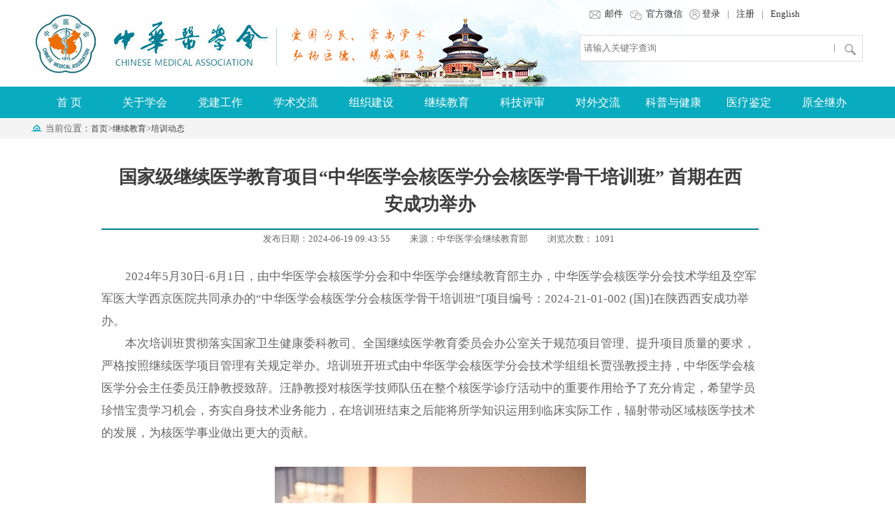

--- FILE ---
content_type: text/html; charset=UTF-8
request_url: https://www.cma.org.cn/art/2024/6/19/art_33_57104.html
body_size: 4585
content:
<!DOCTYPE html>
<html>
	<head lang="en">
    <meta http-equiv="X-UA-Compatible" content="IE=edge,chrome=1" />
    <meta http-equiv="Content-Type" content="text/html; charset=utf-8" /><script language="javascript" src="/module/jslib/jquery/jquery.js"></script>
<script language="javascript" src="/module/jslib/urite/urite.min.js"></script>
<link href="/module/jslib/tag/css/infotag.css" type=text/css rel=stylesheet>
<link href="/module/jslib/multiline/multilineText.css" type=text/css rel=stylesheet>
<script language="javascript" src="/module/jslib/multiline/bt_multilineText.js"></script>

<link href="/script/pagegray.css" type=text/css rel=stylesheet>
<meta name='WebId' content='1'>

    <link type="text/css" href="/images/4/hanweb.css" rel="stylesheet">
    <link type="text/css" href="/images/4/tywzy_index.css" rel="stylesheet">
    <script type="text/javascript" src="/images/4/jquery.SuperSlide.2.1.2.js"></script>
    <script type="text/javascript" src="/images/4/bt-jq-TX010304.js"></script>
    <title>中华医学会 培训动态 国家级继续医学教育项目“中华医学会核医学分会核医学骨干培训班” 首期在西安成功举办</title>
<meta name='Maketime' content='2025-11-18 14:15:19'>
<meta name="SiteName" content="中华医学会">
<meta name="SiteDomain" content="www.cma.org.cn">
<meta name="SiteIDCode" content="">
<meta name="ColumnName" content="培训动态">
<meta name="ColumnType" content="培训动态">
<meta name="ArticleTitle" content="国家级继续医学教育项目“中华医学会核医学分会核医学骨干培训班” 首期在西安成功举办">
<meta name="pubdate" content="2024-06-19 09:43"/>
<meta name="pageSize" content="1"/>
<meta name="subsite" content="中华医学会">
<meta name="channel" content="培训动态">
<meta name="category" content="">
<meta name="author" content="">
<meta name="pubDate" content="2024-06-19 09:43:55">
<meta name="source" content="中华医学会继续教育部">
<meta name="language" content="中文">
<meta name="location" content="">
<meta name="department" content="">
<meta name="title" content="国家级继续医学教育项目“中华医学会核医学分会核医学骨干培训班” 首期在西安成功举办">
<meta name="description" content="2024年5月30日-6月1日，由中华医学会核医学分会和中华医学会继续教育部主办，中华医学会核医学分会技术学组及空军军医大学西京医院共同承办的“中华医学会核医学分会核医学骨干培训班”[项目编号：2024-21-01-002 (国)]在陕西西安成功举办。本次培训班贯彻落实国家卫生健康委科教司、全国继续医学教育委员会办公室关于规范项目管理、提升项目质量的要求，严格按照继续医学项目管理有关规定举办。">
<meta name="guid" content="20250057104">
<meta name="effectiveTime" content="0">
<meta name="keyword" content="核医学 中华 项目 首期 培训班">
<meta name="level" content="0">
<meta name="serviceCategory" content="">
<meta name="serviceObject" content="">
<meta name="comments" content="">
<meta name="subject" content="">

<meta name="i_webid" content="1">
<meta name="i_columnid" content="33">
<meta name="i_articleid" content="57104">
<meta name="pagetype" content="1">
<meta name="image" content="http://www.cma.org.cn/picture/0/b88079209d3a4ad7b142d7932617a0f8.jpg">
<meta name="image" content="http://www.cma.org.cn/picture/0/a3ca17fbf4894539930d585e7437488b.png">

<script type='text/javascript' src='/module/jslib/grouppic/jquery.ad-gallery.js'></script>
<link rel='stylesheet' type='text/css' href='/module/jslib/grouppic/jquery.ad-gallery2.css'>
</head>
	<body style="min-width:1200px;">
		<!--页面顶部开始-->
<div id="yx_top">
    <script src="/script/0/1708031043285847.js"></script>
<style>
	.nav ul li.on{border:0 !important;}
	.box1 ol li.last_items {
    padding: 0 8px;
}
</style>
    <div class="place_bg">
    	<div class="place">
    		<ul>
    			<li><img src="/images/4/dqwz.jpg"></li>
    			<li>当前位置：</li>
    			<li><table cellspacing="0"cellpadding="0"border="0"><tr><td><a href="/index.html"class="bt_link">首页</a></td><td><table width="100%" cellspacing="0" cellpadding="0" border="0">
<tr>
<td>><a href="/col/col5/index.html"class="bt_link">继续教育</a></td><td>><a href="/col/col33/index.html"class="bt_link">培训动态</a></td>
</tr></table></td></tr></table></li>
    		</ul>
    	</div>
    </div>
</div>
<!-- 主体内容开始 -->
    <div class="content bt-box-1200">
        <div class="bd">
        	<style>
	#mediaContent0_0{margin:0 auto;}
	#mediaContent0_1{margin:0 auto;}
	div#zoom span{ font-family: "微软雅黑"!important; font-size: 17px !important;}
	div#zoom p{ font-family: "微软雅黑"; font-size: 17px !important;line-height:32px!important;text-align: justify;}
	div#zoom b, strong{ font-family: "微软雅黑"; font-size: 17px !important;line-height:32px!important;}
	#zoom { word-break:break-all;}
	#zoom p{ margin:0;}
	#zoom table{width:100% !important; border: 1px #999999 solid !important; border-collapse:collapse !important; border-right:#999999 1px solid !important; border-bottom:#999999 1px solid !important; border-width: 0px 1px 1px 0px !important; border-style: none solid solid none !important; border-color: blue 999999 999999 blue !important; border: 1px 999999 !important; margin: 0 auto!important;}
	#zoom td{ border: 1px #999999 solid !important; border-collapse:collapse !important; border-left:#999999 1px solid !important; border-top:#999999 1px solid !important; padding-left:8px !important;  border-width: 1px 0px 0px 1px !important; border-style:solid none none solid !important; border-color:999999 blue blue 999999 !important; border-width:1px !important; border-color:#999999 !important; border-top-style:solid !important; border-top-width:1px !important; border-top-color:#999999 !important; border-left-style:solid !important;  border-left-width:1px !important; border-left-color:#999999 !important;}
</style>
<script type="text/javascript">function ChangeColor(ColorName){document.getElementById("c").style.background = ColorName;}</script><script language="javascript">function doZoom(size){document.getElementById('zoom').style.fontSize=size+'px';}</script>
	

<table width='95%' border="0" align='center' cellpadding="0" cellspacing="1" id="c">
	<tr>
		<td align='center' class='title' height='50' style='padding:15px; font-size: 26px;'><!--<$[标题名称(html)]>begin-->国家级继续医学教育项目“中华医学会核医学分会核医学骨干培训班” 首期在西安成功举办<!--<$[标题名称(html)]>end--></td>
	</tr>
	<tr>
		
		<td>
			<table width='100%' border='0' align='center' cellpadding='0' cellspacing='0' bgcolor='#F3F3F3' style="position: relative;">
				<tr>
					
					<td colspan='4' height='2' bgcolor='#077e93'></td>
				</tr>
				<tr height='26'>
					<td style="text-align:center;">
						<span style='padding-left:25px;'>发布日期：2024-06-19 09:43:55</span>
						<span style='padding-left:25px;'>来源：<!--<$[信息来源]>begin-->中华医学会继续教育部<!--<$[信息来源]>end--></span>
						
						<span style='padding-left:25px;'>浏览次数：<script language='javascript' src="/module/visitcount/articlehits.jsp?colid=33&artid=57104" >
 </script></span>
					</td>
				</tr>
			</table>
		</td>
	</tr>
	<tr>
		<td height="25"></td>
	</tr>
<tr>
	<td class="bt_content">
		<div id="zoom" style="text-align:left"><!--<$[信息内容]>begin--><!--ZJEG_RSS.content.begin--><meta name="ContentStart"/><p style="text-align: left; text-indent: 2em;">2024年5月30日-6月1日，由中华医学会核医学分会和中华医学会继续教育部主办，中华医学会核医学分会技术学组及空军军医大学西京医院共同承办的“中华医学会核医学分会核医学骨干培训班”[项目编号：2024-21-01-002 (国)]在陕西西安成功举办。</p><p style="text-align: left; text-indent: 2em;">本次培训班贯彻落实国家卫生健康委科教司、全国继续医学教育委员会办公室关于规范项目管理、提升项目质量的要求，严格按照继续医学项目管理有关规定举办。培训班开班式由中华医学会核医学分会技术学组组长贾强教授主持，中华医学会核医学分会主任委员汪静教授致辞。汪静教授对核医学技师队伍在整个核医学诊疗活动中的重要作用给予了充分肯定，希望学员珍惜宝贵学习机会，夯实自身技术业务能力，在培训班结束之后能将所学知识运用到临床实际工作，辐射带动区域核医学技术的发展，为核医学事业做出更大的贡献。</p><p style="text-align: left; text-indent: 2em;"><br/></p><p style="text-align: center;"><img title="图1汪静教授开幕式致辞.jpg" src="/picture/0/b88079209d3a4ad7b142d7932617a0f8.jpg" style="text-align: center; text-wrap: wrap; border: none;"/><br/></p><p style="text-align: center;"><span style="color: rgb(165, 165, 165);">汪静教授开幕式致辞</span></p><p style="text-align: left; text-indent: 2em;"><br/></p><p style="text-align: left; text-indent: 2em;">在中华医学会核医学分会技术学组贾强教授的带领下，培训班经过一年的精心筹备，汇聚了来自天津医科大学总医院的贾强教授和王深教授、广西医科大学附属肿瘤医院的姚忠强主任技师、空军军医大学西京医院的杨卫东教授和李桂玉高级工程师、华北石油总医院的任瑞峰教授、复旦大学附属中山医院的陈曙光副主任技师、中国医科大学附属第一医院的刁尧教授、中国人民解放军总医院第六医学中心的王新强教授、华中科技大学同济医学院附属协和医院的胡佳教授、北部战区总医院的王治国教授、中国人民解放军总医院的刘家金教授、郑州大学第一附属医院的王旭教授等众多专家，内容上既有对核医学技师队伍发展和建设的思考，也有核医学治疗过程中的技术要点、体外分析技术要点、核医学科建立及预控评要点和诊疗场所环境评价要点的剖析，还有对单光子设备应用相关流程精益求精的经验分享，设备质量控制涵盖PET/CT、PET/MR、SPECT/CT、非显像设备、临床前显像设备以及回旋加速器制药设备多个维度。在讨论答疑环节，学员们结合授课内容和实际工作中遇到的诸多问题积极提问，现场交流探讨气氛热烈。此外，培训班还依据行业标准对核医学设备质控进行了实操演练，理论与实际相结合，切实提升了技术队伍质控能力水平。&nbsp;&nbsp;&nbsp;&nbsp;&nbsp;&nbsp;&nbsp;</p><p style="text-align: left; text-indent: 2em;"><br/></p><p style="text-align: center;"><img title="图2培训现场.png" src="/picture/0/a3ca17fbf4894539930d585e7437488b.png" style="text-align: center; text-wrap: wrap; border: none;"/><br/></p><p style="text-align: center;">&nbsp;&nbsp;&nbsp;&nbsp;<span style="color: rgb(165, 165, 165);">培训现场</span></p><p style="text-align: left; text-indent: 2em;"><br/></p><p style="text-align: left; text-indent: 2em;">“中华医学会核医学分会核医学骨干培训班”聚焦核医学人才梯队建设，是贯彻落实国家八部门联合制定的《医用同位素中长期发展规划（2021-2035年）》的一项具体举措。本次培训旨在提升核医学技术人员(技师、工程师、物理师)工作能力，助力提升学科诊疗服务能力，具有较强的针对性和有效性，共培养核医学技术人员111人，获得了与会学员的一致好评。</p><p style="text-align: left; text-indent: 2em;"><br/></p><p><br/></p><meta name="ContentStart"/><!--ZJEG_RSS.content.end--><!--<$[信息内容]>end--></div>
	</td>
</tr><tr><td align="left" bgcolor="#FFFFFF" style="border-top:dotted 1px #C4C4C4;line-height:25px;padding:12px 0px 0 0"><script language='javascript' src='/module/changepage/gettitle.jsp?appid=1&showtip=1&titlelimit=50&webid=1&cataid=33&catatype=2&position=prev&infoid=57104'></script><br><script language='javascript' src='/module/changepage/gettitle.jsp?appid=1&showtip=1&titlelimit=50&webid=1&cataid=33&catatype=2&position=next&infoid=57104'></script></td></tr>
	</table>
        </div>
    </div>
<!--主体内容结束-->

<!--页面底部开始-->

<!--关于学会 党建工作 学术交流 期刊图书 科技评审 组织建设 继续教育 科普与健康-->
<div id="yx_footer" class="clear">
    <script src="/script/0/1708031043285805.js"></script>
</div>
<!--页面底部结束-->
<script src="/script/0/1708161413082664.js" type="text/javascript" charset="utf-8"></script>
	<!-- visitcount Begin --><iframe src='../../../../module/visitcount/visit.jsp?type=3&i_webid=1&i_columnid=33&i_articleid=57104' name="vishidden" id="vishidden" frameborder="0" style="width:0; height:0; display:none"></iframe><!-- visitcount End -->

</body>
</html>


--- FILE ---
content_type: text/html;charset=UTF-8
request_url: https://www.cma.org.cn/module/visitcount/visit.jsp?type=3&i_webid=1&i_columnid=33&i_articleid=57104
body_size: 253
content:














  










<script>window.location.replace('https://www.cma.org.cn/vc/vc/interface/visit.jsp?type=3&i_webid=1&i_columnid=33&i_articleid=57104&url=http://www.cma.org.cn/art/2024/6/19/art_33_57104.html');</script>


--- FILE ---
content_type: text/html;charset=UTF-8
request_url: https://www.cma.org.cn/module/visitcount/getVCcount.jsp?colid=33&artid=57104
body_size: 128
content:



















1091

--- FILE ---
content_type: text/css
request_url: https://www.cma.org.cn/images/4/tywzy_index.css
body_size: 2069
content:
/*页面通用样式*/
*{
    margin:0;
    padding: 0;
    font-size: 13px;
    color: #666;
    font-family:"微软雅黑";
}
ul,ol,dl,dd,p{
    padding:0;
    margin:0;
    list-style:none;
}
a{
    text-decoration:none;
}
a:hover{
    text-decoration:none;
}
img{
    border: 0;
    vertical-align: middle;
}
table{
    border-spacing:0;
    border-collapse:collapse;
}
.lf{
    float:left;
}
.rt{
    float:right;
}
.clear{
    clear:both;
}
#yx_nav,.yx_top_1,.yx_top_3,.yx_nav_4,.yx_footer_box,.yx_footer_3,.yx_footer_nav{
    max-width: 1190px;
    width: 100%;
    margin:0 auto;
}


/*页面顶部*/
.yx_logo{
    float: left;
    width: 67%;
}
.yx_top_right{
    margin-top: 10px;
}
.yx_top_right li{
    float: left;
    padding-right: 10px;
}
.yx_top_right_1{
    /*position: absolute;*/
}
.yx_fx_wx-1{
    width: 82px;
    height: 82px;
    position: absolute;
    top: 30px;
    display: none;
    z-index: 3;
}
.yx_fx_wx-2{
    width: 82px;
    height: 82px;
    position: absolute;
    top: 30px;
    left: 90px;
    display: none;
    z-index: 3;
}
.yx_top_right_1 a span{
    display: inline-block;
    width: 20px;
    height: 17px;
    background: url("yx_xtb_01.jpg") no-repeat;
    vertical-align: middle;
}
.yx_top_right_2 a span{
    display: inline-block;
    width: 12px;
    height: 17px;
    background: url("yx_xtb_02.jpg") no-repeat;
    vertical-align: middle;
}
.yx_top_right_3 a span{
    display: inline-block;
     width: 15px;
     height: 17px;
     background: url("yx_xtb_03.jpg") no-repeat;
    vertical-align: middle;
 }
.yx_top_4{
    float: right;
    display: inline-block;
    width: 33%;
    position: relative;
}
.yx_top_input{
    float: right;
    width: 100%;
    margin-top: 20px;
    position: relative;
}
.yx_top_input input{
    border: 1px solid #ddd;
    width: 100%;
    padding: 10px 5px;
}
.yx_top_input #sbt{
    position: absolute;
	width: 10%;
    bottom: 0px;
    right: 0;
    background: url("yx_top_ss.jpg") 12px 11px no-repeat;
	border:0px;
}

/*当前位置*/

.place_bg{width: 100%; height: 30px; background: #f4f4f4;}
.place{ width: 1190px; margin: 0 auto;}
.place ul{width: 1190px; height: 30px; line-height: 30px;}
.place ul li{ float: left;}
.place ul li img{ margin-top: -4px; margin-right: 5px;}

/*主导航*/
.bt-box-1200{
    max-width: 1190px;
    width: 100%;
    margin: 0 auto;
}
.bt-box-100{
    width: 100%;
    height: 45px;
    background-color: #09abbf;
}
.nav ul li{
    float: left;
    padding-right:40px;
    text-align: center;
    height:45px;
    line-height: 45px;
}
.nav ul li.on{border-bottom: 2px solid #f39800;}
.nav ul li a{
    color: #fff;
    font-size: 16px;
    padding-bottom: 10px;
}
.nav .hover{
    border-bottom: 2px solid #f39800;
}
/*导航固定*/
.nav_fixed{
    position: relative;
}
.navbar-fixed-top{
    position: fixed;
    top:0;
    z-index: 1000;
}

.box1{
    width: 100%;
    height: 85px;
    background-color: #f3f3f3;
    position: absolute;
    top: 45px;
    left: 0;
    z-index:99 ;
}
.box1 ol li{
    float: left;
    padding: 0 15px;
    line-height: 85px;
}

.box2{
    width: 1200px;
    height: 75px;
    position: relative;
    margin: 0 auto;
}
.box1 ol li span{
    display: inline-block;
    width: 5px;
    height: 5px;
    float: left;
    margin-right: 10px;
    margin-top: 40px;
    background: #666666;
    border:1px solid #666666;
    border-radius: 5px;
}
.box1 ol li a{
    color: #666;
    font-size: 18px;
}
.no {
    display: none;
}

/*内容*/
.bd{ width: 990px; margin: 0 auto; overflow: hidden; margin-bottom: 25px;}


/*页面底部*/
#yx_footer{  width: 100%;  margin: 0 auto;  border-top: 5px solid #00869d;  background-color: #f9f9f9; }
#yx_footer .yx_footer_box{  margin-top: 28px;  }
#yx_footer .yx_footer_box ul{  float: left;  width: 148px;  }
#yx_footer .yx_footer_box ul li span{  color: #333;  font-size: 17px;  height: 30px;  line-height: 30px;  }
#yx_footer .yx_footer_box ul li a{  font-size: 13px;  height: 28px;  line-height: 28px;  }
/*下拉菜单*/
.yx_footer_2{  width: 100%;  height: 50px;  background-color: #e4e4e4;  line-height: 50px;  margin-top: 40px;  }
.yx_footer_3 h1{  float: left;  padding-right: 23px;  margin: 0;}
.yx_footer_3 select{  width: 15%;  height: 30px;  line-height: 30px;  margin-right: 10px;color:#333;font-size: 15px;}
.yx_footer_3 select option{color:#333;}
.yx_footer_fl{    float: left;    margin-top: 30px;}


/*频道页样式表*/
.content{  margin-top: 20px;  }
.content1{  position: relative;  margin-bottom: 20px;  }
.content1 .bgg{  width: 100%;  height: 40px; /*opacity: 0.3;*/  position: absolute;  bottom: 0;  left: 0; background: url(bd2.png) no-repeat;  }
.con1{  position: absolute;  bottom: 0px;  left: 25px;  line-height: 35px;  }
.con1 li{  float: left;  }
.con1 li a{  color: #fff;  font-size: 18px;  }
.con1 li span{  color: #fff;  font-size: 18px;  padding: 0 10px;  }
.content2{  margin-top: 5px;  height: auto;  overflow: hidden;  }
.con2_lf{  width: 571px;  }
.con2_lf p{  width: 100%;  font-size: 24px;  color: #245399;  border-bottom: 1px solid #ddd;  }
.con2_lf ul{padding: 0; margin: 15px 0;}
.con2_lf ul li{  line-height: 38px; display: inline-block;  width: 100%; float: left;}
.con2_lf ul li a{  font-size: 17px;  float: left;  }
.con2_lf ul li b{  float: left;  display: inline-block;  width: 3px;  height: 3px;  background: url(bg_03.png) no-repeat;  margin-top: 19px;  margin-right: 8px;  }
.con2_lf ul li span{  float: right;  font-size: 17px;  }
.con3_lf .con3_lf_top{  font-size: 24px;  color: #245399;  width: 100%;  border-bottom: 1px solid #ddd;  }
.con3_lf .con3_lf_top span{  font-size: 24px;  cursor: pointer;  }
.hover{color: #245399;}
.con3_lf .con3_lf_top b{  font-size: 24px;  font-weight: normal;  padding: 0 8px;  }
.con3_lf_top a{ font-size: 24px; color: #245399;}
.con3_lf .con3_lf_min{  margin-top: 24px;  height: auto;  overflow: hidden;  }
.min_img{width: 248px;  margin-right: 11px;}
.min_til{width: 312px;}
.min_til p{  font-size: 18px;  color: #333333;  }
.min_til span{  font-size: 13px;  display: inline-block;  margin-top: 10px;  }
.min_til span a{  color: #d8262a;  }
.no{display: none;}

.con3_lf ul{padding:15px 0 0; margin: 0 0 15px;}


/*频道页3*/
.yx_con2_lf{  width: 100%;  }
.yx_con2_lf p{  width: 100%;  font-size: 24px;  color: #245399;  border-bottom: 1px solid #ddd;  }
.yx_con2_lf ul{padding: 0; margin: 15px 0;  width: 48%;}
.yx_con2_lf ul li{  line-height: 38px;  display: inline-block;  width: 100%; float: left;}
.yx_con2_lf ul li a{  font-size: 17px;  float: left;  }
.yx_con2_lf ul li b{  float: left;  display: inline-block;  width: 3px;  height: 3px;  background: url(bg_03.png) no-repeat;  margin-top: 19px;  margin-right: 8px;  }
.yx_con2_lf ul li span{    float: right;    font-size: 17px;  }
.zx_con2_lf{  width: 100%;  }

.zx_con2_lf p ul{ float: right;}
.yx_p3_content1{    float: left;}
.yx_p3_content2{    float: right;}
.zxjj_img{ float: left; padding: 0; margin: 27px 0;}
.zxjj_li{ float: left;}
.zx_con2_lf ul{padding: 0; margin: 20px 0;  width: 67%; padding-left: 33px;}
.zx_con2_lf ul li{  line-height: 38px;  display: inline-block;  width: 100%; float: left;}
.zx_con2_lf ul li a{  font-size: 17px;  float: left;  }
.zx_con2_lf ul li b{  float: left;  display: inline-block;  width: 3px;  height: 3px;  background: url(bg_03.png) no-repeat;  margin-top: 16px;  margin-right: 8px;  }
.zx_con2_lf ul li span{    float: right;    font-size: 17px;  }

#zx_con2_p{  width: 100%;  font-size: 24px;  color: #245399;  border-bottom: 1px solid #ddd;}
#zx_con2_p{zoom: 1;}
#zx_con2_p:after{clear:both;content:"";display:block;}
.zx_con2_pp{ width: 54%; float: left;}
.zx_con2_pp a{font-size: 24px; color: #245399;}
.zx_con2_li{ float: right; width: 46%; padding-top: 8px;}
.zx_con2_li li{ float: left; width: 100px; height: 20px; text-align: center; line-height: 20px; margin: 0 2px;}
.zx_con2_li li a{ font-size: 15px; padding: 0 10px;}
.cs2{ border: 1px solid #0000FF; border-radius: 3px;}
.cs2 a{  color: #0000FF;}
.cs1{ border: 1px solid #A1A1A1; border-radius: 3px;}


.yx_min_til{width: 312px;}
.yx_min_til p{  font-size: 17px;  color: #333333; border: 0; }
.yx_min_til p a{font-size: 17px;  color: #333333; border: 0;}
.yx_min_til span{  font-size: 13px;  display: inline-block;     line-height: 28px; }
.yx_min_til span a{  color: #d8262a;  }
/*导航固定*/
.navbar-fixed-top{
  position: fixed;
  top:0;
  z-index: 1000;
}

















--- FILE ---
content_type: text/javascript;charset=UTF-8
request_url: https://www.cma.org.cn/module/changepage/gettitle.jsp?appid=1&showtip=1&titlelimit=50&webid=1&cataid=33&catatype=2&position=prev&infoid=57104
body_size: 501
content:

    
    
    
    
    
    
    
    
    
    
    
    
    
    
    
    
    
    
    
    
    
    
    
    
    
    
    document.write('<a href="/art/2024/7/15/art_33_57579.html" target="_self" title="中华医学会核医学分会核医学骨干培训班（第四期）招生通知">中华医学会核医学分会核医学骨干培训班（第四期）招生通知</a>');


--- FILE ---
content_type: application/javascript; charset=UTF-8
request_url: https://www.cma.org.cn/script/0/1708031043285847.js
body_size: 3320
content:
document.writeln("<style type=\'text/css\'>");
    document.writeln("	#nav .nLi a.cur{border-bottom: 2px solid #f39800;}");
    document.writeln(".yx_top_1{background: url(\"/picture/0/1708211741200426494.png\")}");
    document.writeln("#yx_nav,.yx_top_1,.yx_top_3,.yx_nav_4,.yx_footer_box,.yx_footer_3,.yx_footer_nav{");
    document.writeln("    max-width: 1190px;");
    document.writeln("    width: 100%;");
    document.writeln("    margin:0 auto;");
    document.writeln("}");
    document.writeln("");
    document.writeln("");
    document.writeln("/*é¡µé¢é¡¶éƒ¨*/");
    document.writeln(".yx_logo{");
    document.writeln("    float: left;");
    document.writeln("    width: 67%;");
    document.writeln("}");
    document.writeln(".yx_top_right{");
    document.writeln("    margin-top: 10px;");
    document.writeln("}");
    document.writeln(".yx_top_right li{");
    document.writeln("    float: left;");
    document.writeln("    padding-right: 10px;");
    document.writeln("}");
    document.writeln(".yx_top_right_1{");
    document.writeln("    /*position: absolute;*/");
    document.writeln("}");
    document.writeln(".yx_fx_wx-1{");
    document.writeln("    width: 82px;");
    document.writeln("    height: 82px;");
    document.writeln("    position: absolute;");
    document.writeln("    top: 30px;");
    document.writeln("    display: none;");
    document.writeln("    z-index: 3;");
    document.writeln("}");
    document.writeln(".yx_fx_wx-2{");
    document.writeln("    width: 82px;");
    document.writeln("    height: 82px;");
    document.writeln("    position: absolute;");
    document.writeln("    top: 30px;");
    document.writeln("    left: 90px;");
    document.writeln("    display: none;");
    document.writeln("    z-index: 3;");
    document.writeln("}");
    document.writeln(".yx_top_right_five a span{");
    document.writeln("    display: inline-block;");
    document.writeln("    width: 20px;");
    document.writeln("    height: 17px;");
    document.writeln("    background: url(\'/picture/0/2208091657098354900.png\') no-repeat;");
    document.writeln("    vertical-align: middle;");
    document.writeln("}");
    document.writeln(".yx_top_right_1 a span{");
    document.writeln("    display: inline-block;");
    document.writeln("    width: 20px;");
    document.writeln("    height: 17px;");
    document.writeln("    background: url(\'/images/1/yx_xtb_01.jpg\') no-repeat;");
    document.writeln("    vertical-align: middle;");
    document.writeln("}");
    document.writeln(".yx_top_right_2 a span{");
    document.writeln("    display: inline-block;");
    document.writeln("    width: 12px;");
    document.writeln("    height: 17px;");
    document.writeln("    background: url(\'/images/1/yx_xtb_02.jpg\') no-repeat;");
    document.writeln("    vertical-align: middle;");
    document.writeln("}");
    document.writeln(".yx_top_right_3 a span{");
    document.writeln("    display: inline-block;");
    document.writeln("     width: 15px;");
    document.writeln("     height: 17px;");
    document.writeln("     background: url(\'/images/1/yx_xtb_03.jpg\') no-repeat;");
    document.writeln("    vertical-align: middle;");
    document.writeln(" }");
    document.writeln(".yx_top_4{");
    document.writeln("    float: right;");
    document.writeln("    display: inline-block;");
    document.writeln("    width: 33%;");
    document.writeln("    position: relative;");
    document.writeln("}");
    document.writeln(".yx_top_input{");
    document.writeln("    float: right;");
    document.writeln("    width: 100%;");
    document.writeln("    margin-top: 20px;");
    document.writeln("    position: relative;");
    document.writeln("}");
    document.writeln(".yx_top_input input{");
    document.writeln("    border: 1px solid #ddd;");
    document.writeln("    width: 100%;");
    document.writeln("    outline: none;");
    document.writeln("    padding: 10px 5px;");
    document.writeln("    margin-left:-13px;");
    document.writeln("}");
    document.writeln(".yx_top_input #sbt{");
    document.writeln("    position: absolute;");
    document.writeln("	width: 10%; height:95%;");
    document.writeln("    bottom: 0px;");
    document.writeln("    right: 0;");
    document.writeln("    background: url(\'/picture/0/bcd0936c6c66479d9bd4e06097ac0b69.jpg\') 12px 11px no-repeat;");
    document.writeln("	border:0px;");
    document.writeln("}");
    document.writeln("/*ä¸»å¯¼èˆª*/");
    document.writeln(".bt-box-1200{");
    document.writeln("    max-width: 1190px;");
    document.writeln("    width: 100%;");
    document.writeln("    margin: 0 auto;");
    document.writeln("}");
    document.writeln(".content{margin-top: 20px;}");
    document.writeln(".bt-box-100{");
    document.writeln("    width: 100%;");
    document.writeln("    height: 45px;");
    document.writeln("    background-color: #09abbf;");
    document.writeln("}");
    document.writeln(".nav ul li{");
    document.writeln("    float: left;");
    document.writeln("    padding-right:0px;");
    document.writeln("    text-align: center;");
    document.writeln("    min-width:108px;");
    document.writeln("    height:45px;");
    document.writeln("    line-height: 45px;");
    document.writeln("}");
    document.writeln(".nav ul li.on{border-bottom: 2px solid #f39800;}");
    document.writeln(".nav ul li a{");
    document.writeln("    color: #fff;");
    document.writeln("    font-size: 16px;");
    document.writeln("    padding-bottom: 10px;");
    document.writeln("}");
    document.writeln(".nav .hover{");
    document.writeln("    border-bottom: 2px solid #f39800;");
    document.writeln("}");
    document.writeln("/*å¯¼èˆªå›ºå®š*/");
    document.writeln(".nav_fixed{");
    document.writeln("    position: relative;");
    document.writeln("}");
    document.writeln(".navbar-fixed-top{");
    document.writeln("    position: fixed;");
    document.writeln("    top:0;");
    document.writeln("    z-index: 1000;");
    document.writeln("}");
    document.writeln("");
    document.writeln(".box1{");
    document.writeln("    width: 100%;");
    document.writeln("    height: 85px;");
    document.writeln("    background-color: #f3f3f3;");
    document.writeln("    position: absolute;");
    document.writeln("    top: 45px;");
    document.writeln("    left: 0;");
    document.writeln("    z-index:99 ;");
    document.writeln("}");
    document.writeln(".box1 ol li{");
    document.writeln("    float: left;");
    document.writeln("    padding: 0 15px;");
    document.writeln("    line-height: 85px;");
    document.writeln("}");
    document.writeln("");
    document.writeln(".box2{");
    document.writeln("    width: 1200px;");
    document.writeln("    height: 75px;");
    document.writeln("    position: relative;");
    document.writeln("    margin: 0 auto;");
    document.writeln("}");
    document.writeln(".box1 ol li span{");
    document.writeln("    display: inline-block;");
    document.writeln("    width: 5px;");
    document.writeln("    height: 5px;");
    document.writeln("    float: left;");
    document.writeln("    margin-right: 10px;");
    document.writeln("    margin-top: 40px;");
    document.writeln("    background: #666666;");
    document.writeln("    border:1px solid #666666;");
    document.writeln("    border-radius: 5px;");
    document.writeln("}");
    document.writeln(".box1 ol li a{");
    document.writeln("    color: #666;");
    document.writeln("    font-size: 18px;");
    document.writeln("}");
    document.writeln(".no {");
    document.writeln("    display: none;");
    document.writeln("}");
    document.writeln("</style>");
    document.writeln("    <div class=\'yx_top_1\'>");
    document.writeln("        <div class=\'yx_logo\'>");
    document.writeln("            <a href=\'/\' class=\'lf\'>");
    document.writeln("                <img src=\'/picture/0/fece075ba61b4212b324cb6199682847.jpg\'/>");
    document.writeln("            </a>");
    document.writeln("        </div>");
    document.writeln("        <div class=\'yx_top_4\'>");
    document.writeln("            <ul class=\'yx_top_right\'>");
        document.writeln("                <li class=\'yx_top_right_five\'>");
    document.writeln("                    <a href=\'https://mail.cma.org.cn\' class=\'yx_fx_wx\' target=\'_blank\'>");
    document.writeln("                        <span></span>");
    document.writeln("                        邮件");
    document.writeln("                    </a>");
    document.writeln("                </li>");
    document.writeln("                <li class=\'yx_top_right_1\'>");
    document.writeln("                    <a href=\'#\' class=\'yx_fx_wx\'>");
    document.writeln("                        <span></span>");
    document.writeln("                        官方微信");
    document.writeln("                    </a>");
    document.writeln("                </li>");
    document.writeln("                <li class=\'yx_top_right_2\' style=\'display:none;\'>");
    document.writeln("                    <a href=\'#\'>");
    document.writeln("                        <span></span>");
    document.writeln("                        移动客户端");
    document.writeln("                    </a>");
    document.writeln("                </li>");
    document.writeln("                <li class=\'yx_top_right_3\'>");
    document.writeln("                    <a target=\'_blank\' href=\'http://www.cma.org.cn/jis/front/login/index.do?nowpage=1\'>");
    document.writeln("                        <span></span>");
    document.writeln("                        登录");
    document.writeln("                    </a>");
    document.writeln("                </li>");
    document.writeln("                <li>|</li>");
    document.writeln("                <li><a href=\'/col/col1702/index.html\' target=\'_blank\'>注册</a></li>");
    document.writeln("                <li>|</li>");
    document.writeln("                <li><a href=\'http://en.cma.org.cn/\'>English</a></li>");
    document.writeln("            </ul>");
    document.writeln("            <div class=\'yx_fx_wx-1\'>");
    document.writeln("                <img src=\'/picture/0/1708301520123247883.jpg\' width=82 height=82 />");
    document.writeln("            </div>");
    document.writeln("            <div class=\'yx_fx_wx-2\'>");
    document.writeln("                <img src=\'/picture/0/8507bc75808e4c02a32b900935382cd5.png\' width=82 height=82 />");
    document.writeln("            </div>");
    document.writeln("");
    document.writeln("            <script>");
    document.writeln("                $(function(){");
    document.writeln("                    $(\'.yx_top_right_1\').mouseover(function (){");
    document.writeln("                        $(\'.yx_fx_wx-1\').show();");
    document.writeln("                    }).mouseout(function (){");
    document.writeln("                        $(\'.yx_fx_wx-1\').hide();");
    document.writeln("                    });");
    document.writeln("                    $(\'.yx_top_right_2\').mouseover(function (){");
    document.writeln("                        $(\'.yx_fx_wx-2\').show();");
    document.writeln("                    }).mouseout(function (){");
    document.writeln("                        $(\'.yx_fx_wx-2\').hide();");
    document.writeln("                    });");
    document.writeln("                });");
    document.writeln("            </script>");
    document.writeln("<form class=\'yx_top_input\'  action=\'/jsearchfront/search.do\' method=\'get\' target=\'_blank\'>");
    document.writeln("                <input id=\'txt\' autocomplete=\'off\'  name=\'q\' type=\'text\' placeholder=\'请输入关键字查询\'>");
    document.writeln("                <input value=\'220111020700000\' name=\'websiteid\' type=\'hidden\' >");
    document.writeln("                <input value=\'2\' name=\'tpl\' type=\'hidden\' >");    
    document.writeln("				<span style=\'position: absolute; width: 10%; height:50%; right: 4px; bottom: 11px;\'>|</span>");
    document.writeln("<input id=\'sbt\' type=\'submit\' value=\'\' style=\'outline: none;\'>");
    document.writeln("            </form>");
    document.writeln("			<script type=\'text/javascript\' charset=\'utf-8\' async=\'\' defer=\'\'>");
    document.writeln("$(function(){");
    document.writeln("//头部检索");
    document.writeln("$(\'#sbt\').on(\'click\',checkSearch);");
    document.writeln("function checkSearch(){");
    document.writeln("var txtHtml = $(\'#txt\').val();");
    document.writeln("if(txtHtml == \'\'){");
    document.writeln("alert(\'请输入关键词\');");
    document.writeln("$(\'#txt\').focus();");
    document.writeln("return false;");
    document.writeln("}");
    document.writeln("}});");
    document.writeln("</script>");
    document.writeln("        </div>");
    document.writeln("        <div class=\'clear\'></div>");
    document.writeln("    </div>");
    document.writeln("    <div class=\'yx_top_2 nav_fixed\' >");
    document.writeln("        <div class=\'bt-box-100\' id=\'navbar-example\'>");
    document.writeln("            <div class=\'bt-box-1200 nav\'>");
    document.writeln("                <ul id=\'nav\' style=\'height:45px;\'>");
    document.writeln("                    <li class=\'nLi\'><a href=\'/\'>首   页</a></li>");
    document.writeln("                    <li class=\'nLi\'><a href=\'/col/col2/index.html\'>关于学会</a>");
    document.writeln("                        <div class=\'box1 no\'>");
    document.writeln("                            <div class=\'box2\'>");
    document.writeln("                                <ol class=\'lf\' style=\'padding-left: 100px;\'>");
    document.writeln("                                    <li><span></span><a href=\'/col/col1422/index.html\'>学会简介</a></li>");
    document.writeln("                                    <li style=\'display:none;\'><span></span><a href=\'/col/col20/index.html\'>历史沿革</a></li>");
    document.writeln("                                    <li><span></span><a href=\'/col/col23/index.html\'>部门介绍</a></li>");
    document.writeln("                                    <li><span></span><a href=\'/col/col24/index.html\'>规章制度</a></li>");
    document.writeln("                                    <li><span></span><a href=\'/col/col164/index.html\'>相关文件</a></li>");
    document.writeln("                                </ol>");
    document.writeln("                            </div>");
    document.writeln("                        </div>");
    document.writeln("                    </li>");
    document.writeln("                    <li class=\'nLi\'><a href=\'/col/col3/index.html\'>党建工作</a>");
    document.writeln("                        <div class=\'box1 no\'>");
    document.writeln("                            <div class=\'box2\'>");
    document.writeln("                                <ol class=\'lf\' style=\'padding-left: 200px;\'>");
    document.writeln("                                    <li style=\'display:none;\'><span></span><a href=\'/col/col25/index.html\'>中央和上级有关精神</a></li>");
    document.writeln("                                    <li><span></span><a href=\'/col/col26/index.html\'>工作动态</a></li>");
    document.writeln("                                    <li><span></span><a href=\'/col/col27/index.html\'>党风廉政</a></li>");
    document.writeln("                                    <li style=\'display:none;\'><span></span><a href=\'/col/col28/index.html\'>党建工作通讯</a></li>");
    document.writeln("                                    <li style=\'display:none;\'><span></span><a href=\'/col/col30/index.html\'>学习文件</a></li>");
    document.writeln("                                </ol>");
    document.writeln("                            </div>");
    document.writeln("                        </div>");
    document.writeln("                    </li>");
    document.writeln("                    <li class=\'nLi\'><a href=\'/col/col4/index.html\'>学术交流</a>");
    document.writeln("                        <div class=\'box1 no\'>");
    document.writeln("                            <div class=\'box2\'>");
    document.writeln("                                <ol class=\'lf\' style=\'padding-left: 300px;\'>");
    document.writeln("                                    <li><span></span><a href=\'/col/col31/index.html\'>会议计划</a></li>");
    document.writeln("                                    <li><span></span><a href=\'/col/col4764/index.html\'>会议动态</a></li>");
    document.writeln("                                    <li><span></span><a href=\'/col/col3124/index.html\'>学术会议概览</a></li>");
    document.writeln("                                    <li><span></span><a href=\'/col/col103/index.html\'>会议通知</a></li>");
    document.writeln("                                    <li><span></span><a href=\'/col/col102/index.html\'>征文通知</a></li>");
    document.writeln("                                </ol>");
    document.writeln("                            </div>");
    document.writeln("                        </div>");
    document.writeln("                    </li>");
    document.writeln("                    <li class=\'nLi\'><a href=\'/col/col7/index.html\'>组织建设</a>");
    document.writeln("                        <div class=\'box1 no\'>");
    document.writeln("                            <div class=\'box2\'>");
    document.writeln("                                <ol class=\'lf\' style=\'padding-left: 400px;\'>");
    document.writeln("                                    <li><span></span><a href=\'/col/col183/index.html\'>专科分会</a></li>");
    document.writeln("                                    <li style=\'width:148px;\'><span></span><a href=\'https://uip.cma.org.cn/main.do\'>组织管理系统</a></li>");
    document.writeln("                                    <li style=\'display:none;\'><span></span><a href=\'/col/col47/index.html\'>会员发展</a></li>");
    document.writeln("                                    <li><span></span><a href=\'/col/col1003/index.html\'>工作动态</a></li>");
    document.writeln("                                    <li><span></span><a href=\'/col/col90/index.html\'>下载专区</a></li>");
    document.writeln("                                </ol>");
    document.writeln("                            </div>");
    document.writeln("                        </div>");
    document.writeln("                    </li>");
    document.writeln("                    <li class=\'nLi\'><a href=\'/col/col5/index.html\'>继续教育</a>");
    document.writeln("                        <div class=\'box1 no\'>");
    document.writeln("                            <div class=\'box2\'>");
    document.writeln("                                <ol class=\'lf\' style=\'padding-left: 480px;\'>");
    document.writeln("                                    <li><span></span><a href=\'/col/col32/index.html\'>政策资讯</a></li>");
    document.writeln("                                    <li><span></span><a href=\'/col/col33/index.html\'>培训动态</a></li>");
    document.writeln("                                    <li><span></span><a href=\'/col/col34/index.html\'>特色专科</a></li>");
    document.writeln("                                    <li><span></span><a href=\'/col/col36/index.html\'>培训报名</a></li>");
    document.writeln("                                    <li class=\'last_items\'><span></span><a href=\'/col/col37/index.html\'>下载专区 </a></li>");
    document.writeln("                                </ol>");
    document.writeln("                            </div>");
    document.writeln("                        </div>");
    document.writeln("                    </li>");
    document.writeln("                    <li class=\'nLi\'><a href=\'/col/col6/index.html\'>科技评审</a>");
    document.writeln("                        <div class=\'box1 no\'>");
    document.writeln("                            <div class=\'box2\'>");
    document.writeln("                                <ol class=\'rt\'>");
    document.writeln("                                    <li><span></span><a href=\'/col/col38/index.html\'>中华医学科技奖</a></li>");
    document.writeln("                                    <li><span></span><a href=\'/col/col39/index.html\'>举荐优秀人才和成果</a></li>");
    document.writeln("                                    <li><span></span><a href=\'/col/col40/index.html\'>临床医学科研专项基金</a></li>");
    document.writeln("                                    <li><span></span><a href=\'/col/col41/index.html\'>技术规范</a></li>");
    document.writeln("                                    <li><span></span><a href=\'/col/col42/index.html\'>委托项目评价 </a></li>");
    document.writeln("                                </ol>");
    document.writeln("                            </div>");
    document.writeln("                        </div>");
    document.writeln("                    </li>");
    document.writeln("                    <li class=\'nLi\'><a href=\'/col/col9/index.html\'>对外交流</a>");
    document.writeln("                        <div class=\'box1 no\'>");
    document.writeln("                            <div class=\'box2\'>");
    document.writeln("                                <ol class=\'rt\'>");
    document.writeln("                                    <li><span></span><a href=\'/col/col53/index.html\'>工作动态</a></li>");
    document.writeln("                                    <li><span></span><a href=\'/col/col54/index.html\'>政策文件</a></li>");
    document.writeln("                                    <li><span></span><a href=\'/col/col55/index.html\'>合作机构</a></li>");
    document.writeln("                                </ol>");
    document.writeln("                            </div>");
    document.writeln("                        </div>");
    document.writeln("                    </li>");
    document.writeln("                    <li class=\'nLi\'><a href=\'/col/col12/index.html\'>科普与健康</a>");
    document.writeln("                        <div class=\'box1 no\'>");
    document.writeln("                            <div class=\'box2\'>");
    document.writeln("                                <ol class=\'rt\'>");
    document.writeln("                                    <li><span></span><a href=\'/col/col66/index.html\'>科普活动</a></li>");
    document.writeln("                                    <li><span></span><a href=\'/col/col68/index.html\'>健康常识</a></li>");
    document.writeln("                                    <li><span></span><a href=\'/col/col982/index.html\'>科普视频</a></li>");
    document.writeln("                                    <li><span></span><a href=\'/col/col4584/index.html\'>科普图文</a></li>");
    document.writeln("                                </ol>");
    document.writeln("                            </div>");
    document.writeln("                        </div>");
    document.writeln("                    </li>");
    document.writeln("                    <li class=\'nLi\'><a href=\'/col/col10/index.html\'>医疗鉴定</a>");
    document.writeln("                        <div class=\'box1 no\'>");
    document.writeln("                            <div class=\'box2\'>");
    document.writeln("                                <ol class=\'rt\'>");
    document.writeln("                                    <li><span></span><a href=\'/col/col58/index.html\'>法律法规</a></li>");
    document.writeln("                                    <li><span></span><a href=\'/col/col59/index.html\'>工作动态</a></li>");
    document.writeln("                                    <li><span></span><a href=\'/col/col60/index.html\'>通知公告</a></li>");
    document.writeln("                                    <li><span></span><a href=\'/col/col62/index.html\'>案例</a></li>");
    document.writeln("                                    <li><span></span><a href=\'/col/col61/index.html\'>业务介绍</a></li>");
    document.writeln("                                </ol>");
    document.writeln("                            </div>");
    document.writeln("                        </div>");
    document.writeln("                    </li>");
    document.writeln("                    <li class=\'nLi\'><a href=\'/col/col8/index.html\'>原全继办</a>");
    document.writeln("                        <div class=\'box1 no\'>");
    document.writeln("                            <div class=\'box2\'>");
    document.writeln("                                <ol class=\'rt\'>");
    document.writeln("                                    <li><span></span><a href=\'/col/col50/index.html\'>工作动态</a></li>");
    document.writeln("                                    <li><span></span><a href=\'/col/col48/index.html\'>通知公告</a></li>");
    document.writeln("                                    <li><span></span><a href=\'/col/col49/index.html\'>政策文件</a></li>");
    document.writeln("                                    <li><span></span><a href=\'/col/col51/index.html\'>常见问题解答</a></li>");
    document.writeln("                                    <li><span></span><a href=\'/col/col52/index.html\'>下载专区 </a></li>");
    document.writeln("                                </ol>");
    document.writeln("                            </div>");
    document.writeln("                        </div>");
    document.writeln("                    </li>");
    document.writeln("                </ul>");
    document.writeln("            </div>");
    document.writeln("        </div>");
    document.writeln("        <div class=\'clear\'></div>");
    document.writeln("    </div>");
    function open1(){
    alert("暂无问卷调查！");
    }
    function open2(){
    alert("暂无意见征集！");
    }

--- FILE ---
content_type: text/javascript;charset=UTF-8
request_url: https://www.cma.org.cn/module/changepage/gettitle.jsp?appid=1&showtip=1&titlelimit=50&webid=1&cataid=33&catatype=2&position=next&infoid=57104
body_size: 500
content:

    
    
    
    
    
    
    
    
    
    
    
    
    
    
    
    
    
    
    
    
    
    
    
    
    
    
    document.write('<a href="/art/2024/6/3/art_33_56865.html" target="_self" title="中华医学会核医学分会核医学骨干培训班（第三期）招生通知">中华医学会核医学分会核医学骨干培训班（第三期）招生通知</a>');


--- FILE ---
content_type: application/javascript; charset=UTF-8
request_url: https://www.cma.org.cn/script/0/1708161413082664.js
body_size: 1474
content:
//友情链接跳转
function mbar(sobj) {
	var docurl = sobj.options[sobj.selectedIndex].value;
	if(docurl != "") {
		open(docurl, '_blank');
		sobj.selectedIndex = 0;
		sobj.blur();
	}
}

//主导航
jQuery("#nav").slide({
	type: "menu",
	titCell: ".nLi",
	targetCell: ".box1",
	delayTime: 500,
	triggerTime: 150
});
$("#nav li.nLi").hover(function() {
	$(this).children("a").addClass("cur");
	$(this).siblings("li").children("a").removeClass("cur");
}, function() {
	$(this).children("a").removeClass("cur");
})
//无缝滚动
jQuery(".txtMarquee-left").slide({
mainCell:".bd ul",autoPlay:true,effect:"leftMarquee",vis:3,interTime:50
});
//tab切换1
$(function() {
	window.onload = function() {
		var $li1 = $('#tab1 li');
		var $ul1 = $('#content1 ul');
		$li1.mouseover(function() {
			var $this = $(this);
			var $t1 = $this.index();
			if(!($t1 == 1 || $t1 == 3 || $t1 == 5)) {
				$li1.children("a").removeClass("current");
				$this.children("a").addClass('current');
				$ul1.css('display', 'none');
				$ul1.eq($t1).css('display', 'block');
			}
		})
		var $li2 = $('#tab2 li');
		var $ul2 = $('#content2 ul');
		$li2.mouseover(function() {
			var $this = $(this);
			var $t2 = $this.index();
			if(!($t2 == 1 || $t2 == 3)) {
				$li2.children("a").removeClass("current");
				$this.children("a").addClass('current');
				$ul2.css('display', 'none');
				$ul2.eq($t2).css('display', 'block');
			}
		})
		var $li12 = $('#tab2 li');
		var $ul12 = $('#tj_gz ul');
		$li12.mouseover(function() {
			var $this = $(this);
			var $t12 = $this.index();
			if(!($t12 == 1 || $t12 == 3)) {
				$li12.children("a").removeClass("current");
				$this.children("a").addClass('current');
				$ul12.css('display', 'none');
				$ul12.eq($t12).css('display', 'block');
			}
		})

		var $li12_kj = $('#tab2_kj li');
		var $ul12_kj = $('#kj_gz ul');
		$li12_kj.mouseover(function() {
			var $this = $(this);
			var $t12_kj = $this.index();
			if(!($t12_kj == 1 || $t12_kj == 3 || $t12_kj == 5)) {
				$li12_kj.children("a").removeClass("current");
				$this.children("a").addClass('current');
				$ul12_kj.css('display', 'none');
				$ul12_kj.eq($t12_kj).css('display', 'block');
			}
		})
       
		var $li3 = $('#tab3 li');
		var $ul3 = $('#content3 ul');
		$li3.mouseover(function() {
			var $this = $(this);
			var $t3 = $this.index();
			if(!($t3 == 1 || $t3 == 3 || $t3 == 5)) {
				$li3.children("a").removeClass("current");
				$this.children("a").addClass('current');
				$ul3.css('display', 'none');
				$ul3.eq($t3).css('display', 'block');
			}
		})
		var $li4 = $('#tab4 li');
		var $ul4 = $('#content4 ul');
		$li4.mouseover(function() {
			var $this = $(this);
			var $t4 = $this.index();
			if(!($t4 == 1 || $t4 == 3 || $t4 == 5 || $t4 == 7)) {
				$li4.children("a").removeClass("current");
				$this.children("a").addClass('current');
				$ul4.css('display', 'none');
				$ul4.eq($t4).css('display', 'block');
			}
		})
	}
});

jQuery(".topNav").slide({
	type: "menu", //效果类型
	titCell: "dd", // 鼠标触发对象
	targetCell: "ul", // 效果对象，必须被titCell包含
	delayTime: 0, // 效果时间
	defaultPlay: false, //默认不执行
	returnDefault: true // 返回默认
});

$(function() {
	$(".item_main").eq(0).show();
	var a = $(".doubletab .tit>a");
	$(".doubletab .tit>a").hover(function() {
		$(this).addClass("on").siblings("a").removeClass("on");
		var i = $(this).index();
		$(".item_main").eq(i).show().siblings().hide();
	});
	$(".initem1_main>div").eq(0).show();
	$(".initem1_tit>a").hover(function() {
		$(this).addClass("on").siblings("a").removeClass("on");
		var in1 = $(this).index();
		$(".initem1_main>div").eq(in1).show().siblings().hide();
	})
	$(".initem2_main>div").eq(0).show();
	$(".initem2_tit>a").hover(function() {
		$(this).addClass("on").siblings("a").removeClass("on");
		var in2 = $(this).index();
		$(".initem2_main>div").eq(in2).show().siblings().hide();
	})
})

$(function() {
	$(document).scroll(function() {
		var high = $(document).scrollTop();
		//导航固定
		if(high >= 124) {
			$('#navbar-example').addClass('navbar-fixed-top');
		} else {
			$('#navbar-example').removeClass('navbar-fixed-top');
		}
	});
});

$(function() {
	$(".yx_top_right_1").mouseover(function() {
		$(".yx_fx_wx-1").show();
	}).mouseout(function() {
		$(".yx_fx_wx-1").hide();
	});
	$(".yx_top_right_2").mouseover(function() {
		$(".yx_fx_wx-2").show();
	}).mouseout(function() {
		$(".yx_fx_wx-2").hide();
	});
});

$(".con3_lf_top span").mouseover(function(){
            $(this).addClass("hover").siblings(".hover").removeClass("hover");
            var aa=$(this).attr('name');
            if(aa=="tab1"){
                $("#a1").show();
                $("#a2").hide();
            }
            if(aa=="tab2"){
                $("#a2").show();
                $("#a1").hide();
            }
           
        })
//入会需知tab切换
$(function() {
        $(".rhxz_content").first().show();
        $('.rhxz_sub_title_list li').mouseover(function() {
            $(this).addClass('active').siblings().removeClass('active');
            $(".rhxz_content").hide().eq($(this).index()).show();
        })
    });